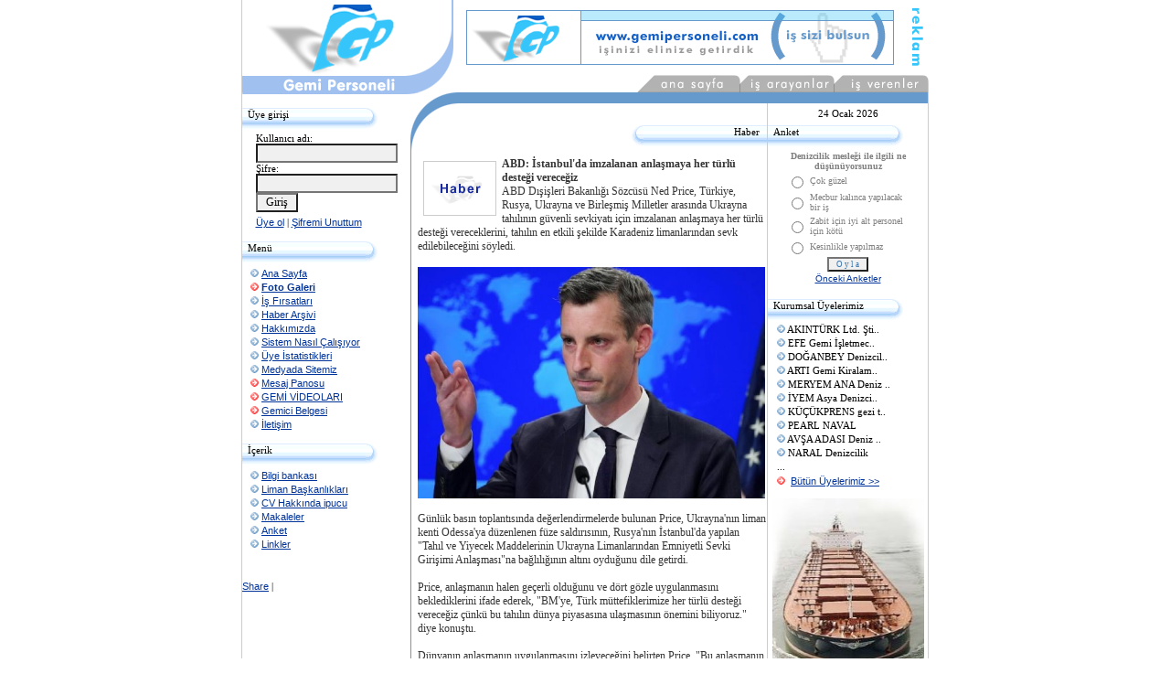

--- FILE ---
content_type: text/html
request_url: https://www.gemipersoneli.com/haberler/14592/abd:-istanbulda-imzalanan-anlasmaya-her-turlu-destegi-verecegiz
body_size: 6777
content:

<script type="text/javascript" src="flowplayer.min.js"></script>
   <link rel="stylesheet" href="skin/skin.css">
   <meta http-equiv="Content-Type" content="text/html; charset=iso-8859-9" />


<title>Gemipersoneli - Haberler - ABD: İstanbul'da imzalanan anlaşmaya her türlü desteği vereceğiz</title>


<!DOCTYPE HTML PUBLIC "-//W3C//DTD HTML 4.0 Transitional//EN">
<html>
<head>


<meta name="google-site-verification" content="IE3ppLGZTHP_nWAPtbWSuuKXtbyi5B4ClnqX8OAUr1U" />
<meta http-equiv="content-type" content="text/html; charset=windows-1254">
<meta http-equiv="Content-Language" content="tr">
<meta http-equiv="keywords" content="Gemici, Kaptan, Başmakinist, Zabit, Gemi Personeli, iş arama">
<meta http-equiv="description" content="Gemi Personeli Danışmanlık">
<link rel="shortcut icon" HREF="https://www.gemipersoneli.com/gp.ico">
<style>
font.mini {
	font-size: 10px; font-family: verdana; color: gray
}
font.main {
	font-size: 12px; font-family: verdana; color: #363636
}
.form {
background-color: f0f0f0; font-family: verdana; font-size: 9pt; color:black
}
td {
font-size: 11px; color: black; font-family: "verdana"
}
a:link {
color: 003399; font-family: verdana, arial; text-decoration: underline
}
a:visited {
color: 003399; font-family: verdana, arial; text-decoration: underline
}
a:hover {
color: gray; font-family: verdana, arial; text-decoration: none
}
BODY
{
scrollbar-face-color: #D8E2E7;
scrollbar-shadow-color: #D8E2E7;
scrollbar-highlight-color: #FFFFFF;
scrollbar-3dlight-color: #96AABD;
scrollbar-darkshadow-color: #96AABD;
scrollbar-track-color: white;
scrollbar-arrow-color: #0B5EC4;
}
</style>
</head>
<script language="JavaScript1.2">
<!--

/*Contractable Headers script- By Website Abstraction
(www.wsabstract.com)
Over 200+ free JavaScripts here!
*/
var head="display:''"
function doit(header){
var head=header.style
if (head.display=="none")
head.display=""
else
head.display="none"
}
//-->
</script>

<SCRIPT LANGUAGE="JavaScript">
<!-- Begin
function checkChoice(field, i) {
if (i == 0) { // "All" checkbox selected.
if (field[0].checked == true) {
for (i = 1; i < field.length; i++)
field[i].checked = false;
   }
}
else  {  // A checkbox other than "Any" selected.
if (field[i].checked == true) {
field[0].checked = false;
      }
   }
}
//  End -->
</script>

<script language="javascript">
var win = null;
function NewWindow(mypage,myname,w,h,scroll){
LeftPosition = (screen.width) ? (screen.width-w)/2 : 0;
TopPosition = (screen.height) ? (screen.height-h)/2 : 0;
settings =
'height='+h+',width='+w+',top='+TopPosition+',left='+LeftPosition+',scrollbars='+scroll+','
win = window.open(mypage,myname,settings)
}
</script>
<style>
<!--
#glowtext{
filter:glow(color=FF0000,strength=3);
width:50%;
}
-->
</style>

<script language="JavaScript1.2">

function glowit(which){
if (document.all.glowtext[which].filters[0].strength==3)
document.all.glowtext[which].filters[0].strength=2
else
document.all.glowtext[which].filters[0].strength=3
}

function glowit2(which){
if (document.all.glowtext.filters[0].strength==3)
document.all.glowtext.filters[0].strength=2
else
document.all.glowtext.filters[0].strength=3
}

function startglowing(){
if (document.all.glowtext&&glowtext.length){
for (i=0;i<glowtext.length;i++)
eval('setInterval("glowit('+i+')",150)')
}
else if (glowtext)
setInterval("glowit2(0)",150)
}

if (document.all)
window.onload=startglowing
</script>
<title>Gemipersoneli.com</title>


<body topmargin="0" leftmargin="0" bgcolor="white">



<table align="center" width="752" cellpadding="0" cellspacing="0" border="0">


<!--<tr>
<td colspan="5"><a href="/reklamYonlendir.asp" target="_blank"><img src="/images/denizcilikkursu.jpg" width=752 height=76 border=1></a></td>
</tr>
<tr>
<td colspan="4"><hr/></td>
</tr>-->


<tr>
<td width="1" bgcolor="CCCCCC"></td>
<td width="171"><a href="/"><img src="/images/logo.gif" width=171 height=101 border=0></a></td>
<td width="61"><img src="/images/logosag.gif" width=61 height=101 border=0></td>
<td height="101" width="520" bgcolor="white">

<map name="vermenuk-1x1">
<area shape=rect coords="229,3,315,18" href="/kurumsal.asp">
<area shape=rect coords="124,3,214,19" href="/kisisel.asp">
<area shape=rect coords="21,3,108,18" href="/default.asp">
<area shape=rect coords="0,0,320,19"></map>

<table width="520" cellpadding="0" cellspacing="0" border="0">
<tr>

<td width="495" height="82" align="center">
<!--<object classid="clsid:D27CDB6E-AE6D-11cf-96B8-444553540000" codebase="http://active.macromedia.com/flash4/cabs/swflash.cab#version=4,0,0,0" id="name" width="468" height="60"><param name="movie" value="/ERYETİS3.swf"><param name="quality" value="high"><param name="wmode" value="transparent"><embed name="name" src="/ERYETİS3.swf" quality="high" wmode="transparent" width="468" height="60" type="application/x-shockwave-flash" pluginspage="http://www.macromedia.com/shockwave/download/index.cgi?P1_Prod_Version=ShockwaveFlash"></embed></object>-->
<!--<a href="/reklamYonlendir.asp" target="_blank"><img src="/images/denizcilikkursu.jpg" width=468 height=60 border=1></a>-->
<a href="https://www.gemipersoneli.com/girisbilgileri.asp?aks=yeni_kayit_form"><img src="https://www.gemipersoneli.com/images/gpyenibanner.gif" border="0"></a>


</td>
<td width="25" align="center"><a href="https://www.gemipersoneli.com/reklam.asp"><img src="/images/reklamyazi.gif" width=14 height=63 border=0 alt="Gemipersoneli.com - Reklam"></a></td>
</tr>
<tr>
<td height="19" align="right" colspan="2">
<img src="/images/menusilik.gif" width=320 height=19 border=0 usemap="#vermenuk-1x1"></td>
</tr>
</table>

</td>
</tr>
</table>

<table align="center" width="752" cellpadding="0" cellspacing="0" border="0"><tr>

<td width="1" bgcolor="CCCCCC"></td>
<td width="184" bgcolor="white" valign="top">

<img src="/images/logoalt.gif" width=184 height=2 border=0><div style="margin-top:10"></div>


<center>
<div id="google_translate_element"></div><script type="text/javascript">
function googleTranslateElementInit() {
  new google.translate.TranslateElement({pageLanguage: 'tr', layout: google.translate.TranslateElement.InlineLayout.SIMPLE}, 'google_translate_element');
}
</script><script type="text/javascript" src="//translate.google.com/translate_a/element.js?cb=googleTranslateElementInit"></script>
        
</center>

<table width="149" cellpadding="0" cellspacing="0">
<tr>
<td valign="top" width="135" background="/images/tabbek.gif" height="29">
<div style="margin-left:6;margin-top:6">
Üye girişi</div>
</td>
<td width="14"><img src="/images/tabsag.gif" width=14 height=29 border=0></td>
</tr>
</table>

<table width="155" align="center">
<form method="post" action="/teklogin.asp?nereye=uyeana.asp">
<tr>
<td>
Kullanıcı adı:<br>
<input type="text" name="kullaniciadi" class="form">
Şifre: <br>
<input type="password" name="sifre" class="form"> 
<input type="submit" value=" Giriş " class="form">
<div style="margin-top:5"></div>
<a href="/tekuyeol.asp">Üye ol</a> | <a href="/unuttum.asp">Şifremi Unuttum</a>
</td>
</tr>
</form>
</table>

<!--yeni tasarım burdan başlıyor, sağda menüler var-->

<div style="margin-top:4"></div>
<table width="100%" cellpadding="0" cellspacing="0">
<tr>
<td bgcolor="CCCCCC"></td>
</tr>
</table>
<div style="margin-top:3px"></div>

<table width="149" cellpadding="0" cellspacing="0">
<tr>
<td valign="top" width="135" background="/images/tabbek.gif" height="29">
<div style="margin-left:6;margin-top:6">
Menü</div>
</td>
<td width="14"><img src="/images/tabsag.gif" width=14 height=29 border=0></td>
</tr>
</table>

<font style="font-size:11px">
<div style="margin-left:9;margin-top:5">
<img src=/images/ok2.gif width=9 height=10 border=0> <a href="/default.asp">Ana Sayfa</a><div style="margin-top:3"></div>
<img src=/images/okanim.gif width=9 height=10 border=0> <a href="/fotoGaleri"><strong>Foto Galeri</strong></a><div style="margin-top:3"></div>
<img src=/images/ok2.gif width=9 height=10 border=0> <a href="/ilanlar.asp">İş Fırsatları</a><div style="margin-top:3"></div>
<img src=/images/ok2.gif width=9 height=10 border=0> <a href="/haberler.asp">Haber Arşivi</a><div style="margin-top:3"></div>
<img src=/images/ok2.gif width=9 height=10 border=0> <a href="/gphak.asp">Hakkımızda</a><div style="margin-top:3"></div>
<img src=/images/ok2.gif width=9 height=10 border=0> <a href="/sistnas.asp">Sistem Nasıl Çalışıyor</a><div style="margin-top:3"></div>
<img src=/images/ok2.gif width=9 height=10 border=0> <a href="/istatistiklerana.asp">Üye İstatistikleri</a><div style="margin-top:3"></div>
<img src=/images/ok2.gif width=9 height=10 border=0> <a href="/basindan.asp">Medyada Sitemiz</a><div style="margin-top:3"></div>
<img src=/images/okanim.gif width=9 height=10 border=0> <a href="/mesajp.asp">Mesaj Panosu</a><div style="margin-top:3"></div>
<img src=/images/okanim.gif width=9 height=10 border=0> <a href="/video.asp">GEMİ VİDEOLARI</a><div style="margin-top:3"></div>
<img src=/images/okanim.gif width=9 height=10 border=0> <a href="/Gemiadamicuzdani.asp">Gemici Belgesi</a><div style="margin-top:3"></div>
<img src=/images/ok2.gif width=9 height=10 border=0> <a href="/hizmet.asp">İletişim</a><div style="margin-top:3"></div>

</font>
</div>
<div style="margin-top:7"></div>

<div style="margin-top:4"></div>
<table width="100%" cellpadding="0" cellspacing="0">
<tr>
<td bgcolor="CCCCCC"></td>
</tr>
</table>
<div style="margin-top:3px"></div>

<table width="149" cellpadding="0" cellspacing="0">
<tr>
<td valign="top" width="135" background="/images/tabbek.gif" height="29">
<div style="margin-left:6;margin-top:6">
İçerik</div>
</td>
<td width="14"><img src="/images/tabsag.gif" width=14 height=29 border=0></td>
</tr>
</table>

<font style="font-size:11px">
<div style="margin-left:9;margin-top:5">
<img src=/images/ok2.gif width=9 height=10 border=0> <a href="/bilgibank">Bilgi bankası</a><div style="margin-top:3"></div>
<img src=/images/ok2.gif width=9 height=10 border=0> <a href="/limanb.asp">Liman Başkanlıkları</a><div style="margin-top:3"></div>
<img src=/images/ok2.gif width=9 height=10 border=0> <a href="/ipucu.asp">CV Hakkında ipucu</a><div style="margin-top:3"></div>
<img src=/images/ok2.gif width=9 height=10 border=0> <a href="/makaleler.asp">Makaleler</a><div style="margin-top:3"></div>
<img src=/images/ok2.gif width=9 height=10 border=0> <a href="/anketbak.asp">Anket</a><div style="margin-top:3"></div>
<img src=/images/ok2.gif width=9 height=10 border=0> <a href="/linkler.asp">Linkler</a><div style="margin-top:3"></div>
</font>
</div>
<div style="margin-top:7"></div>
<!--yeni tasarım burdan bitiyor, sağda menüler var-->

<div style="margin-top:4"></div>
<table width="100%" cellpadding="0" cellspacing="0">
<tr>
<td bgcolor="CCCCCC"></td>
</tr>
</table>
<div style="margin-top:3px"></div>

<br/><br/><!-- AddThis Button BEGIN -->
<div class="addthis_toolbox addthis_default_style ">
<a href="http://www.addthis.com/bookmark.php?v=250&amp;username=gemipersoneli" class="addthis_button_compact">Share</a>
<span class="addthis_separator">|</span>
<a class="addthis_button_preferred_1"></a>
<a class="addthis_button_preferred_2"></a>
<a class="addthis_button_preferred_3"></a>
<a class="addthis_button_preferred_4"></a>
</div>
<script type="text/javascript">var addthis_config = {"data_track_clickback":true};</script>
<script type="text/javascript" src="https://s7.addthis.com/js/250/addthis_widget.js#username=gemipersoneli"></script>
<!-- AddThis Button END -->




</td>

<td width="1" bgcolor="6699CC" valign="top">
<img src="/images/icsolust0.gif" width=1 height=31 border=0><img src="/images/icsolust01.gif" width=1 height=33 border=0>
</td>

<td width="565" valign="top">

<table width="565" cellpadding="0" cellspacing="0" border="0">
<tr>
<td width="33"><img src="/images/icsolust.gif" width=33 height=31 border=0></td>
<td width="18"><img src="/images/icsolust2.gif" width=18 height=31 border=0></td>

<td width="338" height="31" valign="top">
<table width="338" cellpadding="0" cellspacing="0" border="0">
<tr><td height="12" bgcolor="6699CC"></td></tr>
<tr><td height="19" align="right"></td></tr>
</table>
</td>

<td valign="top" width="1" bgcolor="CCCCCC">
<table width="1" cellpadding="0" cellspacing="0" border="0">
<tr><td height="12" bgcolor="6699CC"></td></tr>
<tr><td></td></tr></table></td>

<td width="175" valign="top">
<table width="175" cellpadding="0" cellspacing="0" border="0">
<tr><td height="12" bgcolor="6699CC"></td></tr>
<tr><td></td></tr></table>
<div style="margin-top:5"></div>
<center>
24 Ocak 2026
</center>
</td>
</tr>

<tr>
<td width="33"><img src="/images/icsolust1.gif" width=13 height=33 border=0></td>
<td width="18"></td>
<td width="338" height="33" valign="top" align="right">

<table width="149" cellpadding="0" cellspacing="0">
<tr>
<td width="14"><img src="/images/tabsol.gif" width=14 height=29 border=0></td>
<td align="right" valign="top" width="135" background="/images/tabbek.gif" height="29">
<div style="margin-right:8;margin-top:6">
Haber</div>
</td>
</tr>
</table>
</td>
<td width="1" bgcolor="CCCCCC"></td>
<td width="175" valign="top">

<table width="149" cellpadding="0" cellspacing="0">
<tr>
<td valign="top" width="135" background="/images/tabbek.gif" height="29">
<div style="margin-left:6;margin-top:6">
Anket</div>
</td>
<td width="14"><img src="/images/tabsag.gif" width=14 height=29 border=0></td>
</tr>
</table>

</td>
</tr>
</table>


<table width="565" cellpadding="0" cellspacing="0" border="0">
<tr>
<td width="390" height="31" valign="top">

<div style="margin-left:7;margin-top:7">




<meta property="og:title" content="Gemi Personeli"/>
<meta property="og:url" content="https://www.gemipersoneli.com"/>
<meta property="og:site_name" content="Gemi Personeli"/>
<meta property="og:description" content="Gemi Personeli"/>
<meta property="og:image" itemprop="image" content="https://www.gemipersoneli.com/haberresim/haber.gif"/>
<meta property="og:locale" content="tr_TR" />

<meta property="og:type" content="article" />

<link itemprop="thumbnailUrl" href="https://www.gemipersoneli.com/haberresim/haber.gif">

<span itemprop="thumbnail" itemscope itemtype="http://schema.org/ImageObject">
<link itemprop="url" href="https://www.gemipersoneli.com/haberresim/haber.gif">
</span>
<img src="/haberresim/haber.gif" width=80 height=60 align="left" vspace="4" hspace="6" border=0 alt="">
<div style="margin-top:4"></div>
<font class="main">
<b>ABD: İstanbul'da imzalanan anlaşmaya her türlü desteği vereceğiz</b><br>
ABD Dışişleri Bakanlığı Sözcüsü Ned Price, Türkiye, Rusya, Ukrayna ve Birleşmiş Milletler arasında Ukrayna tahılının güvenli sevkiyatı için imzalanan anlaşmaya her türlü desteği vereceklerini, tahılın en etkili şekilde Karadeniz limanlarından sevk edilebileceğini söyledi.<br>
<br>
<img src="https://www.timeturk.com/resim/detay/174/1742972.jpg" width="380" height=""  border=0><br>
<br>
Günlük basın toplantısında değerlendirmelerde bulunan Price, Ukrayna'nın liman kenti Odessa'ya düzenlenen füze saldırısının, Rusya'nın İstanbul'da yapılan "Tahıl ve Yiyecek Maddelerinin Ukrayna Limanlarından Emniyetli Sevki Girişimi Anlaşması"na bağlılığının altını oyduğunu dile getirdi.<br>
<br>
Price, anlaşmanın halen geçerli olduğunu ve dört gözle uygulanmasını beklediklerini ifade ederek, "BM'ye, Türk müttefiklerimize her türlü desteği vereceğiz çünkü bu tahılın dünya piyasasına ulaşmasının önemini biliyoruz." diye konuştu.<br>
<br>
Dünyanın anlaşmanın uygulanmasını izleyeceğini belirten Price, "Bu anlaşmanın sonuçlandırılmasında aracılık eden Başkan Zelenskiy, Ukrayna hükümeti, BM Genel Sekreteri ve Türk müttefiklerimizle yakın koordinasyon içindeyiz." dedi.<br>
<br>
ABD Uluslararası Kalkınma Ajansı Yöneticisi Samantha Power'ın tahıl anlaşmasının çökmesi durumunda bir B planı üzerine çalıştıklarına yönelik açıklamalarını da değerlendiren Price, Ukrayna tahılının ülkeden çıkarılması için savaşın başından beri birçok seçenek üzerinde çalıştıklarını belirtti.<br>
<br>
Price, savaşın başından bu yana Ukrayna'nın tahıl ihracatında nispeten artış olduğunu kaydederek, "Ukrayna'nın Karadeniz limanlarını açmanın, Ukrayna'nın tahıl ihracatını artırmanın en etkili yolu olduğu açıktır." değerlendirmesinde bulundu.<br>
<br>
*****************<br>
<b>KONU İLE İLGİLİ DİĞER HABERLERİMİZ;</b><br>
* <a href="https://www.gemipersoneli.com/haberler/14591/kim-atti-bu-fuzeleri-!" target="_blank">Kim attı bu füzeleri !</a><br>
* <a href="https://www.gemipersoneli.com/haberler/14590/rus-saldirisi-sonrasi-bugday-fiyatlari-sicradi" target="_blank">Rus saldırısı sonrası buğday fiyatları sıçradı</a><br>
* <a href="https://www.gemipersoneli.com/haberler/14589/rusya-liman-saldirisini-ustlendi:-askeri-altyapiyi-vurduk" target="_blank">Rusya liman saldırısını üstlendi: Askeri altyapıyı vurduk</a><br>
* <a href="https://www.gemipersoneli.com/haberler/14587/istanbuldaki-tahil-koridoru-anlasmasina-golge-dustu:-rusya-odesayi-vurdu" target="_blank">İstanbul'daki 'tahıl koridoru anlaşması'na gölge düştü: Rusya Odesa'yı vurdu</a><br>
* <a href="https://www.gemipersoneli.com/haberler/14586/dunyayi-rahatlatan-tahil-koridoru-anlasmasi-istanbulda-imzalandi" target="_blank">Dünya'yı rahatlatan 'Tahıl koridoru anlaşması' İstanbul'da imzalandı</a><br>
<br>

<br>

<br>
<b>Kaynak:</b> <a href="https://www.timeturk.com/dunya/abd-istanbul-da-imzalanan-anlasmaya-her-turlu-destegi-verecegiz/haber-1742972" target="_blank">timeturk</a>
<br>Eklenme tarihi: 26.07.2022<br/><br/>
<script src="https://connect.facebook.net/tr_TR/all.js#xfbml=1"></script><fb:like href="https://www.gemipersoneli.com/haber/14592" show_faces="false" width="250" font="segoe ui"></fb:like><br/>
</font>
<br/><br/><!-- AddThis Button BEGIN -->
<div class="addthis_toolbox addthis_default_style ">
<a href="http://www.addthis.com/bookmark.php?v=250&amp;username=gemipersoneli" class="addthis_button_compact">Share</a>
<span class="addthis_separator">|</span>
<a class="addthis_button_preferred_1"></a>
<a class="addthis_button_preferred_2"></a>
<a class="addthis_button_preferred_3"></a>
<a class="addthis_button_preferred_4"></a>
</div>
<script type="text/javascript">var addthis_config = {"data_track_clickback":true};</script>
<script type="text/javascript" src="https://s7.addthis.com/js/250/addthis_widget.js#username=gemipersoneli"></script>
<!-- AddThis Button END -->
</center>


<div style="margin-top:5"></div>

<br><br>
<div align="left">
<table border="2" cellspacing="2" cellpadding="2" align="CENTER" valign="MIDDLE">
</table><br/><br/><font size="2" face="arial">

<div align="center"><strong>YORUMLARINIZ</strong></div><br><br>
<center>
<br/><br/>
<a name="h"></a>



<table cellpadding="4">
<center><strong>Aşağıdaki bölüme haber ile ilgili yorumlarınızı yazabilirsiniz</strong></center>
<br><br>

<form action="?Islem=Gonder" method="post" name="frmIletisim" id="frmIletisim">
<textarea id="638sac" name="638sac" rows="3" cols="4" style="display:none;"></textarea>
<input type="hidden" name="gKid" value="">
<input type="hidden" name="fKid" value="">
<tr>
<td>Adınız Soyadınız:</td>
<td><input type="text" name="yazan" class="form" value=""></td>
</tr>
<tr>
<td>Başlık:</td>
<td><input type="text" name="baslik" class="form" value=""></td>
</tr>
<tr>
<td>YORUMUNUZ:</td>
<td><textarea class="form" name="metin" rows="9" cols="32"></textarea></td>
</tr>
<tr>
<td></td>
<td><input type="submit" value="Gönder" class="form"></td>
</tr>
</form>
</table>
</center>

</div>

</td>
<td width="1" bgcolor="CCCCCC"></td>
<td width="175" valign="top">

<table align="center" width="140" cellpadding="0" cellspacing="0" border="0">
<form method=post action="/anketbak.asp?anket_id=56">
<tr>
<td valign="top">
	<font class="mini">
	
	<center><b>Denizcilik mesleği ile ilgili ne düşünüyorsunuz</b></center>
</font>

	<table border=0>
	
		<tr>
		
		<td width="">
		<input type="radio" name="sec_id" value="253">
		</td>
		

		<td>
		<font class="mini">Çok güzel</font></TD>
		
		</TR>
		
		<tr>
		
		<td width="">
		<input type="radio" name="sec_id" value="254">
		</td>
		

		<td>
		<font class="mini">Mecbur kalınca yapılacak bir iş</font></TD>
		
		</TR>
		
		<tr>
		
		<td width="">
		<input type="radio" name="sec_id" value="255">
		</td>
		

		<td>
		<font class="mini">Zabit için iyi alt personel için kötü</font></TD>
		
		</TR>
		
		<tr>
		
		<td width="">
		<input type="radio" name="sec_id" value="256">
		</td>
		

		<td>
		<font class="mini">Kesinlikle yapılmaz</font></TD>
		
		</TR>
		
 </table>
	<center>
	
<input type=submit value=" O y l a " style="background-color: f0f0f0; font-family: verdana; font-size: 7pt; color:#3874AE"><br>
	
	<div style="margin-top:2"></div>
	<font class="mini"><a href="/anketbak.asp">Önceki Anketler</a></font>
	</center>
	<div style="margin-top:5"></div>
 </td>
</tr>
 </form>
</table>
<div style="margin-top:4"></div>
<table width="100%" cellpadding="0" cellspacing="0">
<tr>
<td bgcolor="CCCCCC"></td>
</tr>
</table>
<div style="margin-top:3px"></div>

<table width="149" cellpadding="0" cellspacing="0">
<tr>
<td valign="top" width="135" background="/images/tabbek.gif" height="29">
<div style="margin-left:6;margin-top:6">
Kurumsal Üyelerimiz</div>
</td>
<td width="14"><img src="/images/tabsag.gif" width=14 height=29 border=0></td>
</tr>
</table>

<table width="98%">
<tr>
<tD bgcolor="white">
<div style="margin-left:7">
<img src=/images/ok2.gif width=9 height=10 border=0>&nbsp;AKINTÜRK Ltd. Şti..
<div style="margin-top:3"></div>
<img src=/images/ok2.gif width=9 height=10 border=0>&nbsp;EFE Gemi İşletmec..
<div style="margin-top:3"></div>
<img src=/images/ok2.gif width=9 height=10 border=0>&nbsp;DOĞANBEY Denizcil..
<div style="margin-top:3"></div>
<img src=/images/ok2.gif width=9 height=10 border=0>&nbsp;ARTI Gemi Kiralam..
<div style="margin-top:3"></div>
<img src=/images/ok2.gif width=9 height=10 border=0>&nbsp;MERYEM ANA Deniz ..
<div style="margin-top:3"></div>
<img src=/images/ok2.gif width=9 height=10 border=0>&nbsp;İYEM Asya Denizci..
<div style="margin-top:3"></div>
<img src=/images/ok2.gif width=9 height=10 border=0>&nbsp;KÜÇÜKPRENS gezi t..
<div style="margin-top:3"></div>
<img src=/images/ok2.gif width=9 height=10 border=0>&nbsp;PEARL NAVAL
<div style="margin-top:3"></div>
<img src=/images/ok2.gif width=9 height=10 border=0>&nbsp;AVŞA ADASI Deniz ..
<div style="margin-top:3"></div>
<img src=/images/ok2.gif width=9 height=10 border=0>&nbsp;NARAL Denizcilik 
<div style="margin-top:3"></div>

...
</div>
</td>
</tr>
<tr><td><div style="margin-left:7px;"><img src=/images/okanim.gif width=9 height=10 border=0> &nbsp;<a href="/gpref.asp">Bütün Üyelerimiz >></a><div style="margin-top:3"></div></td></tr>
</table>

<div style="margin-top:4"></div>
<table width="100%" cellpadding="0" cellspacing="0">
<tr>
<td bgcolor="CCCCCC"></td>
</tr>
</table>
<div style="margin-top:3px"></div>
<center><img src="/images/gemi4.jpg" width=166 height=208 border=0 alt=""></center>
<div style="margin-top:5"></div>


<div style="margin-top:4"></div>
<table width="100%" cellpadding="0" cellspacing="0">
<tr>
<td bgcolor="CCCCCC"></td>
</tr>
</table>
<div style="margin-top:3px"></div>




<br><br>
</td>
</tr>
</table>

</td>
<td width="1" bgcolor="CCCCCC"></td>
</tr>
</table>



<table align="center" width="752" cellpadding="0" cellspacing="0" border="0">
<tr>
<td height="1" colspan="5" bgcolor="CCCCCC"></td>
</tr>
<tr>
<td width="1" bgcolor="CCCCCC"></td>
<td width="184" bgcolor="white" align="center">www.gemipersoneli.com</td>
<td width="1" bgcolor="6699CC"></td>
<td width="565" height="20" bgcolor="">&nbsp; &copy; Gemipersoneli.com - Tüm Hakları Saklıdır. &nbsp;<a href="/kullanim.asp">Kullanım Şartları</a> &nbsp;<a href="/gizlilik.asp">Gizlilik Prensipleri</a> &nbsp;<a href="/hizmet.asp">İletişim</a></td>
<td width="1" bgcolor="CCCCCC"></td>
</tr>
<tr>
<td height="1" colspan="5" bgcolor="CCCCCC"></td>
</tr>
</table>
<br>

<!--<img src="sayac.asp" width=0 height=0 border=0>-->
<script type="text/javascript">
var gaJsHost = (("https:" == document.location.protocol) ? "https://ssl." : "http://www.");
document.write(unescape("%3Cscript src='" + gaJsHost + "google-analytics.com/ga.js' type='text/javascript'%3E%3C/script%3E"));
</script>
<script type="text/javascript">
try {
var pageTracker = _gat._getTracker("UA-12490295-1");
pageTracker._trackPageview();
} catch(err) {}</script>
<script defer src="https://static.cloudflareinsights.com/beacon.min.js/vcd15cbe7772f49c399c6a5babf22c1241717689176015" integrity="sha512-ZpsOmlRQV6y907TI0dKBHq9Md29nnaEIPlkf84rnaERnq6zvWvPUqr2ft8M1aS28oN72PdrCzSjY4U6VaAw1EQ==" data-cf-beacon='{"version":"2024.11.0","token":"63358a45597548b2a857b4c05275e27b","r":1,"server_timing":{"name":{"cfCacheStatus":true,"cfEdge":true,"cfExtPri":true,"cfL4":true,"cfOrigin":true,"cfSpeedBrain":true},"location_startswith":null}}' crossorigin="anonymous"></script>
</body>
</html>


--- FILE ---
content_type: text/html
request_url: https://www.gemipersoneli.com/haberler/14592/flowplayer.min.js
body_size: 6324
content:

<script type="text/javascript" src="flowplayer.min.js"></script>
   <link rel="stylesheet" href="skin/skin.css">
   <meta http-equiv="Content-Type" content="text/html; charset=iso-8859-9" />


<title>Gemipersoneli - Haberler - ABD: İstanbul'da imzalanan anlaşmaya her türlü desteği vereceğiz</title>


<!DOCTYPE HTML PUBLIC "-//W3C//DTD HTML 4.0 Transitional//EN">
<html>
<head>


<meta name="google-site-verification" content="IE3ppLGZTHP_nWAPtbWSuuKXtbyi5B4ClnqX8OAUr1U" />
<meta http-equiv="content-type" content="text/html; charset=windows-1254">
<meta http-equiv="Content-Language" content="tr">
<meta http-equiv="keywords" content="Gemici, Kaptan, Başmakinist, Zabit, Gemi Personeli, iş arama">
<meta http-equiv="description" content="Gemi Personeli Danışmanlık">
<link rel="shortcut icon" HREF="https://www.gemipersoneli.com/gp.ico">
<style>
font.mini {
	font-size: 10px; font-family: verdana; color: gray
}
font.main {
	font-size: 12px; font-family: verdana; color: #363636
}
.form {
background-color: f0f0f0; font-family: verdana; font-size: 9pt; color:black
}
td {
font-size: 11px; color: black; font-family: "verdana"
}
a:link {
color: 003399; font-family: verdana, arial; text-decoration: underline
}
a:visited {
color: 003399; font-family: verdana, arial; text-decoration: underline
}
a:hover {
color: gray; font-family: verdana, arial; text-decoration: none
}
BODY
{
scrollbar-face-color: #D8E2E7;
scrollbar-shadow-color: #D8E2E7;
scrollbar-highlight-color: #FFFFFF;
scrollbar-3dlight-color: #96AABD;
scrollbar-darkshadow-color: #96AABD;
scrollbar-track-color: white;
scrollbar-arrow-color: #0B5EC4;
}
</style>
</head>
<script language="JavaScript1.2">
<!--

/*Contractable Headers script- By Website Abstraction
(www.wsabstract.com)
Over 200+ free JavaScripts here!
*/
var head="display:''"
function doit(header){
var head=header.style
if (head.display=="none")
head.display=""
else
head.display="none"
}
//-->
</script>

<SCRIPT LANGUAGE="JavaScript">
<!-- Begin
function checkChoice(field, i) {
if (i == 0) { // "All" checkbox selected.
if (field[0].checked == true) {
for (i = 1; i < field.length; i++)
field[i].checked = false;
   }
}
else  {  // A checkbox other than "Any" selected.
if (field[i].checked == true) {
field[0].checked = false;
      }
   }
}
//  End -->
</script>

<script language="javascript">
var win = null;
function NewWindow(mypage,myname,w,h,scroll){
LeftPosition = (screen.width) ? (screen.width-w)/2 : 0;
TopPosition = (screen.height) ? (screen.height-h)/2 : 0;
settings =
'height='+h+',width='+w+',top='+TopPosition+',left='+LeftPosition+',scrollbars='+scroll+','
win = window.open(mypage,myname,settings)
}
</script>
<style>
<!--
#glowtext{
filter:glow(color=FF0000,strength=3);
width:50%;
}
-->
</style>

<script language="JavaScript1.2">

function glowit(which){
if (document.all.glowtext[which].filters[0].strength==3)
document.all.glowtext[which].filters[0].strength=2
else
document.all.glowtext[which].filters[0].strength=3
}

function glowit2(which){
if (document.all.glowtext.filters[0].strength==3)
document.all.glowtext.filters[0].strength=2
else
document.all.glowtext.filters[0].strength=3
}

function startglowing(){
if (document.all.glowtext&&glowtext.length){
for (i=0;i<glowtext.length;i++)
eval('setInterval("glowit('+i+')",150)')
}
else if (glowtext)
setInterval("glowit2(0)",150)
}

if (document.all)
window.onload=startglowing
</script>
<title>Gemipersoneli.com</title>


<body topmargin="0" leftmargin="0" bgcolor="white">



<table align="center" width="752" cellpadding="0" cellspacing="0" border="0">


<!--<tr>
<td colspan="5"><a href="/reklamYonlendir.asp" target="_blank"><img src="/images/denizcilikkursu.jpg" width=752 height=76 border=1></a></td>
</tr>
<tr>
<td colspan="4"><hr/></td>
</tr>-->


<tr>
<td width="1" bgcolor="CCCCCC"></td>
<td width="171"><a href="/"><img src="/images/logo.gif" width=171 height=101 border=0></a></td>
<td width="61"><img src="/images/logosag.gif" width=61 height=101 border=0></td>
<td height="101" width="520" bgcolor="white">

<map name="vermenuk-1x1">
<area shape=rect coords="229,3,315,18" href="/kurumsal.asp">
<area shape=rect coords="124,3,214,19" href="/kisisel.asp">
<area shape=rect coords="21,3,108,18" href="/default.asp">
<area shape=rect coords="0,0,320,19"></map>

<table width="520" cellpadding="0" cellspacing="0" border="0">
<tr>

<td width="495" height="82" align="center">
<!--<object classid="clsid:D27CDB6E-AE6D-11cf-96B8-444553540000" codebase="http://active.macromedia.com/flash4/cabs/swflash.cab#version=4,0,0,0" id="name" width="468" height="60"><param name="movie" value="/ERYETİS3.swf"><param name="quality" value="high"><param name="wmode" value="transparent"><embed name="name" src="/ERYETİS3.swf" quality="high" wmode="transparent" width="468" height="60" type="application/x-shockwave-flash" pluginspage="http://www.macromedia.com/shockwave/download/index.cgi?P1_Prod_Version=ShockwaveFlash"></embed></object>-->
<!--<a href="/reklamYonlendir.asp" target="_blank"><img src="/images/denizcilikkursu.jpg" width=468 height=60 border=1></a>-->
<a href="https://www.gemipersoneli.com/girisbilgileri.asp?aks=yeni_kayit_form"><img src="https://www.gemipersoneli.com/images/gpyenibanner.gif" border="0"></a>


</td>
<td width="25" align="center"><a href="https://www.gemipersoneli.com/reklam.asp"><img src="/images/reklamyazi.gif" width=14 height=63 border=0 alt="Gemipersoneli.com - Reklam"></a></td>
</tr>
<tr>
<td height="19" align="right" colspan="2">
<img src="/images/menusilik.gif" width=320 height=19 border=0 usemap="#vermenuk-1x1"></td>
</tr>
</table>

</td>
</tr>
</table>

<table align="center" width="752" cellpadding="0" cellspacing="0" border="0"><tr>

<td width="1" bgcolor="CCCCCC"></td>
<td width="184" bgcolor="white" valign="top">

<img src="/images/logoalt.gif" width=184 height=2 border=0><div style="margin-top:10"></div>


<center>
<div id="google_translate_element"></div><script type="text/javascript">
function googleTranslateElementInit() {
  new google.translate.TranslateElement({pageLanguage: 'tr', layout: google.translate.TranslateElement.InlineLayout.SIMPLE}, 'google_translate_element');
}
</script><script type="text/javascript" src="//translate.google.com/translate_a/element.js?cb=googleTranslateElementInit"></script>
        
</center>

<table width="149" cellpadding="0" cellspacing="0">
<tr>
<td valign="top" width="135" background="/images/tabbek.gif" height="29">
<div style="margin-left:6;margin-top:6">
Üye girişi</div>
</td>
<td width="14"><img src="/images/tabsag.gif" width=14 height=29 border=0></td>
</tr>
</table>

<table width="155" align="center">
<form method="post" action="/teklogin.asp?nereye=uyeana.asp">
<tr>
<td>
Kullanıcı adı:<br>
<input type="text" name="kullaniciadi" class="form">
Şifre: <br>
<input type="password" name="sifre" class="form"> 
<input type="submit" value=" Giriş " class="form">
<div style="margin-top:5"></div>
<a href="/tekuyeol.asp">Üye ol</a> | <a href="/unuttum.asp">Şifremi Unuttum</a>
</td>
</tr>
</form>
</table>

<!--yeni tasarım burdan başlıyor, sağda menüler var-->

<div style="margin-top:4"></div>
<table width="100%" cellpadding="0" cellspacing="0">
<tr>
<td bgcolor="CCCCCC"></td>
</tr>
</table>
<div style="margin-top:3px"></div>

<table width="149" cellpadding="0" cellspacing="0">
<tr>
<td valign="top" width="135" background="/images/tabbek.gif" height="29">
<div style="margin-left:6;margin-top:6">
Menü</div>
</td>
<td width="14"><img src="/images/tabsag.gif" width=14 height=29 border=0></td>
</tr>
</table>

<font style="font-size:11px">
<div style="margin-left:9;margin-top:5">
<img src=/images/ok2.gif width=9 height=10 border=0> <a href="/default.asp">Ana Sayfa</a><div style="margin-top:3"></div>
<img src=/images/okanim.gif width=9 height=10 border=0> <a href="/fotoGaleri"><strong>Foto Galeri</strong></a><div style="margin-top:3"></div>
<img src=/images/ok2.gif width=9 height=10 border=0> <a href="/ilanlar.asp">İş Fırsatları</a><div style="margin-top:3"></div>
<img src=/images/ok2.gif width=9 height=10 border=0> <a href="/haberler.asp">Haber Arşivi</a><div style="margin-top:3"></div>
<img src=/images/ok2.gif width=9 height=10 border=0> <a href="/gphak.asp">Hakkımızda</a><div style="margin-top:3"></div>
<img src=/images/ok2.gif width=9 height=10 border=0> <a href="/sistnas.asp">Sistem Nasıl Çalışıyor</a><div style="margin-top:3"></div>
<img src=/images/ok2.gif width=9 height=10 border=0> <a href="/istatistiklerana.asp">Üye İstatistikleri</a><div style="margin-top:3"></div>
<img src=/images/ok2.gif width=9 height=10 border=0> <a href="/basindan.asp">Medyada Sitemiz</a><div style="margin-top:3"></div>
<img src=/images/okanim.gif width=9 height=10 border=0> <a href="/mesajp.asp">Mesaj Panosu</a><div style="margin-top:3"></div>
<img src=/images/okanim.gif width=9 height=10 border=0> <a href="/video.asp">GEMİ VİDEOLARI</a><div style="margin-top:3"></div>
<img src=/images/okanim.gif width=9 height=10 border=0> <a href="/Gemiadamicuzdani.asp">Gemici Belgesi</a><div style="margin-top:3"></div>
<img src=/images/ok2.gif width=9 height=10 border=0> <a href="/hizmet.asp">İletişim</a><div style="margin-top:3"></div>

</font>
</div>
<div style="margin-top:7"></div>

<div style="margin-top:4"></div>
<table width="100%" cellpadding="0" cellspacing="0">
<tr>
<td bgcolor="CCCCCC"></td>
</tr>
</table>
<div style="margin-top:3px"></div>

<table width="149" cellpadding="0" cellspacing="0">
<tr>
<td valign="top" width="135" background="/images/tabbek.gif" height="29">
<div style="margin-left:6;margin-top:6">
İçerik</div>
</td>
<td width="14"><img src="/images/tabsag.gif" width=14 height=29 border=0></td>
</tr>
</table>

<font style="font-size:11px">
<div style="margin-left:9;margin-top:5">
<img src=/images/ok2.gif width=9 height=10 border=0> <a href="/bilgibank">Bilgi bankası</a><div style="margin-top:3"></div>
<img src=/images/ok2.gif width=9 height=10 border=0> <a href="/limanb.asp">Liman Başkanlıkları</a><div style="margin-top:3"></div>
<img src=/images/ok2.gif width=9 height=10 border=0> <a href="/ipucu.asp">CV Hakkında ipucu</a><div style="margin-top:3"></div>
<img src=/images/ok2.gif width=9 height=10 border=0> <a href="/makaleler.asp">Makaleler</a><div style="margin-top:3"></div>
<img src=/images/ok2.gif width=9 height=10 border=0> <a href="/anketbak.asp">Anket</a><div style="margin-top:3"></div>
<img src=/images/ok2.gif width=9 height=10 border=0> <a href="/linkler.asp">Linkler</a><div style="margin-top:3"></div>
</font>
</div>
<div style="margin-top:7"></div>
<!--yeni tasarım burdan bitiyor, sağda menüler var-->

<div style="margin-top:4"></div>
<table width="100%" cellpadding="0" cellspacing="0">
<tr>
<td bgcolor="CCCCCC"></td>
</tr>
</table>
<div style="margin-top:3px"></div>

<br/><br/><!-- AddThis Button BEGIN -->
<div class="addthis_toolbox addthis_default_style ">
<a href="http://www.addthis.com/bookmark.php?v=250&amp;username=gemipersoneli" class="addthis_button_compact">Share</a>
<span class="addthis_separator">|</span>
<a class="addthis_button_preferred_1"></a>
<a class="addthis_button_preferred_2"></a>
<a class="addthis_button_preferred_3"></a>
<a class="addthis_button_preferred_4"></a>
</div>
<script type="text/javascript">var addthis_config = {"data_track_clickback":true};</script>
<script type="text/javascript" src="https://s7.addthis.com/js/250/addthis_widget.js#username=gemipersoneli"></script>
<!-- AddThis Button END -->




</td>

<td width="1" bgcolor="6699CC" valign="top">
<img src="/images/icsolust0.gif" width=1 height=31 border=0><img src="/images/icsolust01.gif" width=1 height=33 border=0>
</td>

<td width="565" valign="top">

<table width="565" cellpadding="0" cellspacing="0" border="0">
<tr>
<td width="33"><img src="/images/icsolust.gif" width=33 height=31 border=0></td>
<td width="18"><img src="/images/icsolust2.gif" width=18 height=31 border=0></td>

<td width="338" height="31" valign="top">
<table width="338" cellpadding="0" cellspacing="0" border="0">
<tr><td height="12" bgcolor="6699CC"></td></tr>
<tr><td height="19" align="right"></td></tr>
</table>
</td>

<td valign="top" width="1" bgcolor="CCCCCC">
<table width="1" cellpadding="0" cellspacing="0" border="0">
<tr><td height="12" bgcolor="6699CC"></td></tr>
<tr><td></td></tr></table></td>

<td width="175" valign="top">
<table width="175" cellpadding="0" cellspacing="0" border="0">
<tr><td height="12" bgcolor="6699CC"></td></tr>
<tr><td></td></tr></table>
<div style="margin-top:5"></div>
<center>
24 Ocak 2026
</center>
</td>
</tr>

<tr>
<td width="33"><img src="/images/icsolust1.gif" width=13 height=33 border=0></td>
<td width="18"></td>
<td width="338" height="33" valign="top" align="right">

<table width="149" cellpadding="0" cellspacing="0">
<tr>
<td width="14"><img src="/images/tabsol.gif" width=14 height=29 border=0></td>
<td align="right" valign="top" width="135" background="/images/tabbek.gif" height="29">
<div style="margin-right:8;margin-top:6">
Haber</div>
</td>
</tr>
</table>
</td>
<td width="1" bgcolor="CCCCCC"></td>
<td width="175" valign="top">

<table width="149" cellpadding="0" cellspacing="0">
<tr>
<td valign="top" width="135" background="/images/tabbek.gif" height="29">
<div style="margin-left:6;margin-top:6">
Anket</div>
</td>
<td width="14"><img src="/images/tabsag.gif" width=14 height=29 border=0></td>
</tr>
</table>

</td>
</tr>
</table>


<table width="565" cellpadding="0" cellspacing="0" border="0">
<tr>
<td width="390" height="31" valign="top">

<div style="margin-left:7;margin-top:7">




<meta property="og:title" content="Gemi Personeli"/>
<meta property="og:url" content="https://www.gemipersoneli.com"/>
<meta property="og:site_name" content="Gemi Personeli"/>
<meta property="og:description" content="Gemi Personeli"/>
<meta property="og:image" itemprop="image" content="https://www.gemipersoneli.com/haberresim/haber.gif"/>
<meta property="og:locale" content="tr_TR" />

<meta property="og:type" content="article" />

<link itemprop="thumbnailUrl" href="https://www.gemipersoneli.com/haberresim/haber.gif">

<span itemprop="thumbnail" itemscope itemtype="http://schema.org/ImageObject">
<link itemprop="url" href="https://www.gemipersoneli.com/haberresim/haber.gif">
</span>
<img src="/haberresim/haber.gif" width=80 height=60 align="left" vspace="4" hspace="6" border=0 alt="">
<div style="margin-top:4"></div>
<font class="main">
<b>ABD: İstanbul'da imzalanan anlaşmaya her türlü desteği vereceğiz</b><br>
ABD Dışişleri Bakanlığı Sözcüsü Ned Price, Türkiye, Rusya, Ukrayna ve Birleşmiş Milletler arasında Ukrayna tahılının güvenli sevkiyatı için imzalanan anlaşmaya her türlü desteği vereceklerini, tahılın en etkili şekilde Karadeniz limanlarından sevk edilebileceğini söyledi.<br>
<br>
<img src="https://www.timeturk.com/resim/detay/174/1742972.jpg" width="380" height=""  border=0><br>
<br>
Günlük basın toplantısında değerlendirmelerde bulunan Price, Ukrayna'nın liman kenti Odessa'ya düzenlenen füze saldırısının, Rusya'nın İstanbul'da yapılan "Tahıl ve Yiyecek Maddelerinin Ukrayna Limanlarından Emniyetli Sevki Girişimi Anlaşması"na bağlılığının altını oyduğunu dile getirdi.<br>
<br>
Price, anlaşmanın halen geçerli olduğunu ve dört gözle uygulanmasını beklediklerini ifade ederek, "BM'ye, Türk müttefiklerimize her türlü desteği vereceğiz çünkü bu tahılın dünya piyasasına ulaşmasının önemini biliyoruz." diye konuştu.<br>
<br>
Dünyanın anlaşmanın uygulanmasını izleyeceğini belirten Price, "Bu anlaşmanın sonuçlandırılmasında aracılık eden Başkan Zelenskiy, Ukrayna hükümeti, BM Genel Sekreteri ve Türk müttefiklerimizle yakın koordinasyon içindeyiz." dedi.<br>
<br>
ABD Uluslararası Kalkınma Ajansı Yöneticisi Samantha Power'ın tahıl anlaşmasının çökmesi durumunda bir B planı üzerine çalıştıklarına yönelik açıklamalarını da değerlendiren Price, Ukrayna tahılının ülkeden çıkarılması için savaşın başından beri birçok seçenek üzerinde çalıştıklarını belirtti.<br>
<br>
Price, savaşın başından bu yana Ukrayna'nın tahıl ihracatında nispeten artış olduğunu kaydederek, "Ukrayna'nın Karadeniz limanlarını açmanın, Ukrayna'nın tahıl ihracatını artırmanın en etkili yolu olduğu açıktır." değerlendirmesinde bulundu.<br>
<br>
*****************<br>
<b>KONU İLE İLGİLİ DİĞER HABERLERİMİZ;</b><br>
* <a href="https://www.gemipersoneli.com/haberler/14591/kim-atti-bu-fuzeleri-!" target="_blank">Kim attı bu füzeleri !</a><br>
* <a href="https://www.gemipersoneli.com/haberler/14590/rus-saldirisi-sonrasi-bugday-fiyatlari-sicradi" target="_blank">Rus saldırısı sonrası buğday fiyatları sıçradı</a><br>
* <a href="https://www.gemipersoneli.com/haberler/14589/rusya-liman-saldirisini-ustlendi:-askeri-altyapiyi-vurduk" target="_blank">Rusya liman saldırısını üstlendi: Askeri altyapıyı vurduk</a><br>
* <a href="https://www.gemipersoneli.com/haberler/14587/istanbuldaki-tahil-koridoru-anlasmasina-golge-dustu:-rusya-odesayi-vurdu" target="_blank">İstanbul'daki 'tahıl koridoru anlaşması'na gölge düştü: Rusya Odesa'yı vurdu</a><br>
* <a href="https://www.gemipersoneli.com/haberler/14586/dunyayi-rahatlatan-tahil-koridoru-anlasmasi-istanbulda-imzalandi" target="_blank">Dünya'yı rahatlatan 'Tahıl koridoru anlaşması' İstanbul'da imzalandı</a><br>
<br>

<br>

<br>
<b>Kaynak:</b> <a href="https://www.timeturk.com/dunya/abd-istanbul-da-imzalanan-anlasmaya-her-turlu-destegi-verecegiz/haber-1742972" target="_blank">timeturk</a>
<br>Eklenme tarihi: 26.07.2022<br/><br/>
<script src="https://connect.facebook.net/tr_TR/all.js#xfbml=1"></script><fb:like href="https://www.gemipersoneli.com/haber/14592" show_faces="false" width="250" font="segoe ui"></fb:like><br/>
</font>
<br/><br/><!-- AddThis Button BEGIN -->
<div class="addthis_toolbox addthis_default_style ">
<a href="http://www.addthis.com/bookmark.php?v=250&amp;username=gemipersoneli" class="addthis_button_compact">Share</a>
<span class="addthis_separator">|</span>
<a class="addthis_button_preferred_1"></a>
<a class="addthis_button_preferred_2"></a>
<a class="addthis_button_preferred_3"></a>
<a class="addthis_button_preferred_4"></a>
</div>
<script type="text/javascript">var addthis_config = {"data_track_clickback":true};</script>
<script type="text/javascript" src="https://s7.addthis.com/js/250/addthis_widget.js#username=gemipersoneli"></script>
<!-- AddThis Button END -->
</center>


<div style="margin-top:5"></div>

<br><br>
<div align="left">
<table border="2" cellspacing="2" cellpadding="2" align="CENTER" valign="MIDDLE">
</table><br/><br/><font size="2" face="arial">

<div align="center"><strong>YORUMLARINIZ</strong></div><br><br>
<center>
<br/><br/>
<a name="h"></a>



<table cellpadding="4">
<center><strong>Aşağıdaki bölüme haber ile ilgili yorumlarınızı yazabilirsiniz</strong></center>
<br><br>

<form action="?Islem=Gonder" method="post" name="frmIletisim" id="frmIletisim">
<textarea id="638sac" name="638sac" rows="3" cols="4" style="display:none;"></textarea>
<input type="hidden" name="gKid" value="">
<input type="hidden" name="fKid" value="">
<tr>
<td>Adınız Soyadınız:</td>
<td><input type="text" name="yazan" class="form" value=""></td>
</tr>
<tr>
<td>Başlık:</td>
<td><input type="text" name="baslik" class="form" value=""></td>
</tr>
<tr>
<td>YORUMUNUZ:</td>
<td><textarea class="form" name="metin" rows="9" cols="32"></textarea></td>
</tr>
<tr>
<td></td>
<td><input type="submit" value="Gönder" class="form"></td>
</tr>
</form>
</table>
</center>

</div>

</td>
<td width="1" bgcolor="CCCCCC"></td>
<td width="175" valign="top">

<table align="center" width="140" cellpadding="0" cellspacing="0" border="0">
<form method=post action="/anketbak.asp?anket_id=56">
<tr>
<td valign="top">
	<font class="mini">
	
	<center><b>Denizcilik mesleği ile ilgili ne düşünüyorsunuz</b></center>
</font>

	<table border=0>
	
		<tr>
		
		<td width="">
		<input type="radio" name="sec_id" value="253">
		</td>
		

		<td>
		<font class="mini">Çok güzel</font></TD>
		
		</TR>
		
		<tr>
		
		<td width="">
		<input type="radio" name="sec_id" value="254">
		</td>
		

		<td>
		<font class="mini">Mecbur kalınca yapılacak bir iş</font></TD>
		
		</TR>
		
		<tr>
		
		<td width="">
		<input type="radio" name="sec_id" value="255">
		</td>
		

		<td>
		<font class="mini">Zabit için iyi alt personel için kötü</font></TD>
		
		</TR>
		
		<tr>
		
		<td width="">
		<input type="radio" name="sec_id" value="256">
		</td>
		

		<td>
		<font class="mini">Kesinlikle yapılmaz</font></TD>
		
		</TR>
		
 </table>
	<center>
	
<input type=submit value=" O y l a " style="background-color: f0f0f0; font-family: verdana; font-size: 7pt; color:#3874AE"><br>
	
	<div style="margin-top:2"></div>
	<font class="mini"><a href="/anketbak.asp">Önceki Anketler</a></font>
	</center>
	<div style="margin-top:5"></div>
 </td>
</tr>
 </form>
</table>
<div style="margin-top:4"></div>
<table width="100%" cellpadding="0" cellspacing="0">
<tr>
<td bgcolor="CCCCCC"></td>
</tr>
</table>
<div style="margin-top:3px"></div>

<table width="149" cellpadding="0" cellspacing="0">
<tr>
<td valign="top" width="135" background="/images/tabbek.gif" height="29">
<div style="margin-left:6;margin-top:6">
Kurumsal Üyelerimiz</div>
</td>
<td width="14"><img src="/images/tabsag.gif" width=14 height=29 border=0></td>
</tr>
</table>

<table width="98%">
<tr>
<tD bgcolor="white">
<div style="margin-left:7">
<img src=/images/ok2.gif width=9 height=10 border=0>&nbsp;AYANOĞLU Denizcil..
<div style="margin-top:3"></div>
<img src=/images/ok2.gif width=9 height=10 border=0>&nbsp;Bayar Danışmanlık
<div style="margin-top:3"></div>
<img src=/images/ok2.gif width=9 height=10 border=0>&nbsp;HACI İBRAHİM HACI..
<div style="margin-top:3"></div>
<img src=/images/ok2.gif width=9 height=10 border=0>&nbsp;AR Shipping
<div style="margin-top:3"></div>
<img src=/images/ok2.gif width=9 height=10 border=0>&nbsp;ERKAN ÖZTÜRK Yat ..
<div style="margin-top:3"></div>
<img src=/images/ok2.gif width=9 height=10 border=0>&nbsp;DESE Crew Managem..
<div style="margin-top:3"></div>
<img src=/images/ok2.gif width=9 height=10 border=0>&nbsp;DERİN Gemi işl.sa..
<div style="margin-top:3"></div>
<img src=/images/ok2.gif width=9 height=10 border=0>&nbsp;FORSA Yatçılık
<div style="margin-top:3"></div>
<img src=/images/ok2.gif width=9 height=10 border=0>&nbsp;NEGMAR Denizcilik..
<div style="margin-top:3"></div>
<img src=/images/ok2.gif width=9 height=10 border=0>&nbsp;TCS Denizcilik
<div style="margin-top:3"></div>

...
</div>
</td>
</tr>
<tr><td><div style="margin-left:7px;"><img src=/images/okanim.gif width=9 height=10 border=0> &nbsp;<a href="/gpref.asp">Bütün Üyelerimiz >></a><div style="margin-top:3"></div></td></tr>
</table>

<div style="margin-top:4"></div>
<table width="100%" cellpadding="0" cellspacing="0">
<tr>
<td bgcolor="CCCCCC"></td>
</tr>
</table>
<div style="margin-top:3px"></div>
<center><img src="/images/gemi4.jpg" width=166 height=208 border=0 alt=""></center>
<div style="margin-top:5"></div>


<div style="margin-top:4"></div>
<table width="100%" cellpadding="0" cellspacing="0">
<tr>
<td bgcolor="CCCCCC"></td>
</tr>
</table>
<div style="margin-top:3px"></div>




<br><br>
</td>
</tr>
</table>

</td>
<td width="1" bgcolor="CCCCCC"></td>
</tr>
</table>



<table align="center" width="752" cellpadding="0" cellspacing="0" border="0">
<tr>
<td height="1" colspan="5" bgcolor="CCCCCC"></td>
</tr>
<tr>
<td width="1" bgcolor="CCCCCC"></td>
<td width="184" bgcolor="white" align="center">www.gemipersoneli.com</td>
<td width="1" bgcolor="6699CC"></td>
<td width="565" height="20" bgcolor="">&nbsp; &copy; Gemipersoneli.com - Tüm Hakları Saklıdır. &nbsp;<a href="/kullanim.asp">Kullanım Şartları</a> &nbsp;<a href="/gizlilik.asp">Gizlilik Prensipleri</a> &nbsp;<a href="/hizmet.asp">İletişim</a></td>
<td width="1" bgcolor="CCCCCC"></td>
</tr>
<tr>
<td height="1" colspan="5" bgcolor="CCCCCC"></td>
</tr>
</table>
<br>

<!--<img src="sayac.asp" width=0 height=0 border=0>-->
<script type="text/javascript">
var gaJsHost = (("https:" == document.location.protocol) ? "https://ssl." : "http://www.");
document.write(unescape("%3Cscript src='" + gaJsHost + "google-analytics.com/ga.js' type='text/javascript'%3E%3C/script%3E"));
</script>
<script type="text/javascript">
try {
var pageTracker = _gat._getTracker("UA-12490295-1");
pageTracker._trackPageview();
} catch(err) {}</script>
</body>
</html>
